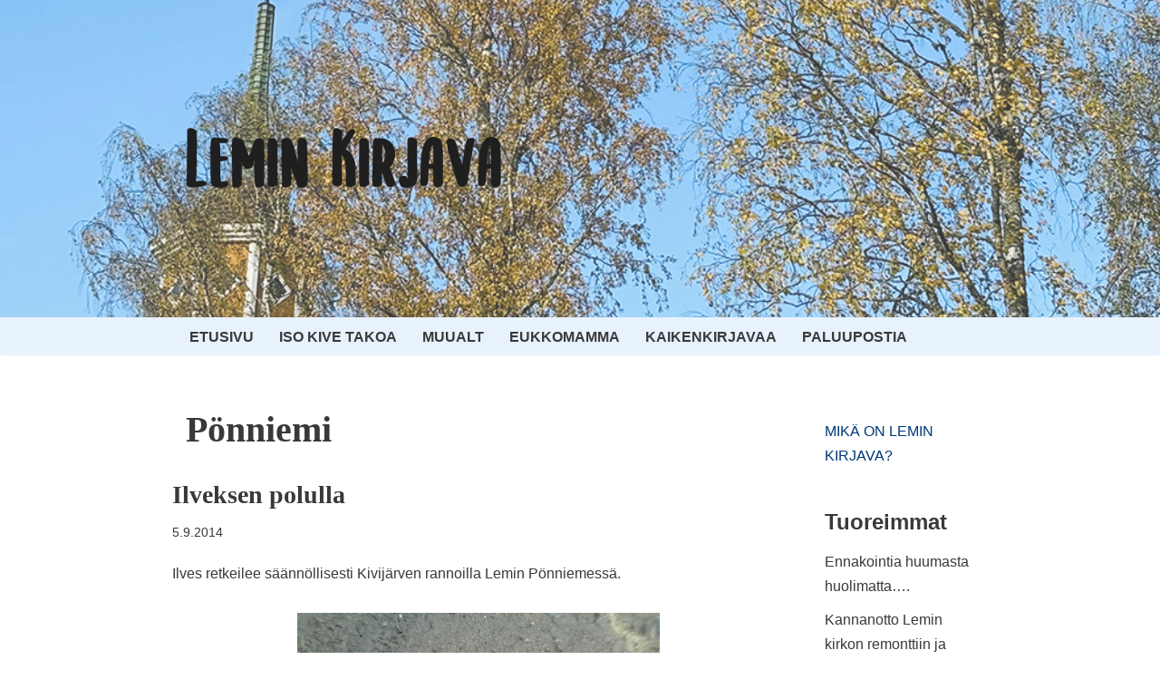

--- FILE ---
content_type: text/html; charset=utf-8
request_url: https://www.google.com/recaptcha/api2/aframe
body_size: 266
content:
<!DOCTYPE HTML><html><head><meta http-equiv="content-type" content="text/html; charset=UTF-8"></head><body><script nonce="EZkPLt43WfB2uOndofPycg">/** Anti-fraud and anti-abuse applications only. See google.com/recaptcha */ try{var clients={'sodar':'https://pagead2.googlesyndication.com/pagead/sodar?'};window.addEventListener("message",function(a){try{if(a.source===window.parent){var b=JSON.parse(a.data);var c=clients[b['id']];if(c){var d=document.createElement('img');d.src=c+b['params']+'&rc='+(localStorage.getItem("rc::a")?sessionStorage.getItem("rc::b"):"");window.document.body.appendChild(d);sessionStorage.setItem("rc::e",parseInt(sessionStorage.getItem("rc::e")||0)+1);localStorage.setItem("rc::h",'1768655412830');}}}catch(b){}});window.parent.postMessage("_grecaptcha_ready", "*");}catch(b){}</script></body></html>